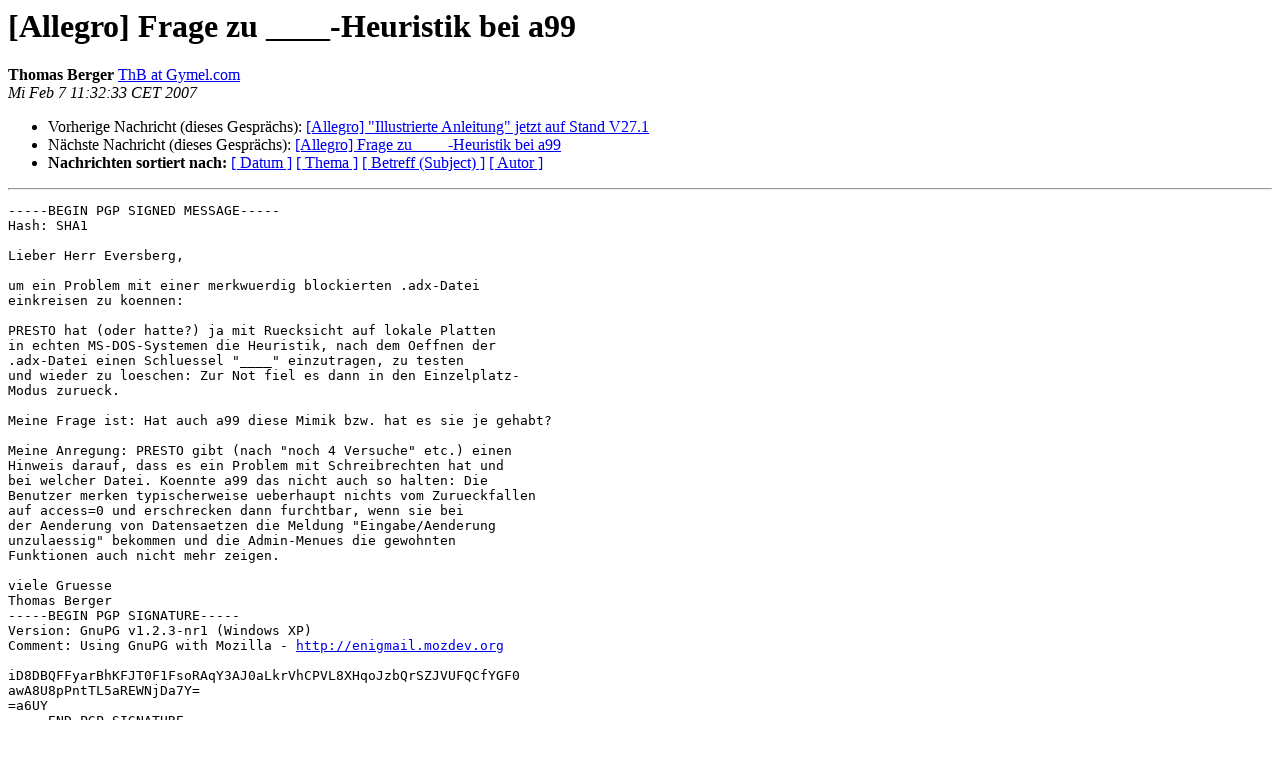

--- FILE ---
content_type: text/html
request_url: https://bibservices.biblio.etc.tu-bs.de/pipermail/allegro/2007-February/025317.html
body_size: 1716
content:
<!DOCTYPE HTML PUBLIC "-//W3C//DTD HTML 4.01 Transitional//EN">
<HTML>
 <HEAD>
   <TITLE> [Allegro] Frage zu ____-Heuristik bei a99
   </TITLE>
   <LINK REL="Index" HREF="index.html" >
   <LINK REL="made"  HREF="mailto:allegro%40biblio.tu-bs.de?Subject=Re%3A%20%5BAllegro%5D%20Frage%20zu%20____-Heuristik%20bei%20a99&In-Reply-To=%3C45C9AAC1.2070903%40Gymel.com%3E">
   <META NAME="robots" CONTENT="index,nofollow">
   <style type="text/css">
       pre {
           white-space: pre-wrap;       /* css-2.1, curent FF, Opera, Safari */
           }
   </style>
   <META http-equiv="Content-Type" content="text/html; charset=utf-8">
   <LINK REL="Previous"  HREF="025313.html">
   <LINK REL="Next"  HREF="025319.html">
 </HEAD>
 <BODY BGCOLOR="#ffffff">
   <H1>[Allegro] Frage zu ____-Heuristik bei a99</H1>
    <B>Thomas Berger</B> 
    <A
    HREF="mailto:allegro%40biblio.tu-bs.de?Subject=Re%3A%20%5BAllegro%5D%20Frage%20zu%20____-Heuristik%20bei%20a99&In-Reply-To=%3C45C9AAC1.2070903%40Gymel.com%3E"
           TITLE="[Allegro] Frage zu ____-Heuristik bei a99">ThB at Gymel.com
                  </A><BR>
    <I>Mi Feb  7 11:32:33 CET 2007</I>
    <P><UL>
        <LI>Vorherige Nachricht (dieses Gesprächs): <A HREF="025313.html">[Allegro] &quot;Illustrierte Anleitung&quot; jetzt auf Stand V27.1
</A></li>
        <LI>Nächste Nachricht (dieses Gesprächs): <A HREF="025319.html">[Allegro] Frage zu ____-Heuristik bei a99
</A></li>
         <LI> <B>Nachrichten sortiert nach:</B> 
              <a href="date.html#25317">[ Datum ]</a>
              <a href="thread.html#25317">[ Thema ]</a>
              <a href="subject.html#25317">[ Betreff (Subject) ]</a>
              <a href="author.html#25317">[ Autor ]</a>
         </LI>
       </UL>
    <HR>
<!--beginarticle-->
<PRE>-----BEGIN PGP SIGNED MESSAGE-----
Hash: SHA1

Lieber Herr Eversberg,

um ein Problem mit einer merkwuerdig blockierten .adx-Datei
einkreisen zu koennen:

PRESTO hat (oder hatte?) ja mit Ruecksicht auf lokale Platten
in echten MS-DOS-Systemen die Heuristik, nach dem Oeffnen der
.adx-Datei einen Schluessel &quot;____&quot; einzutragen, zu testen
und wieder zu loeschen: Zur Not fiel es dann in den Einzelplatz-
Modus zurueck.

Meine Frage ist: Hat auch a99 diese Mimik bzw. hat es sie je gehabt?

Meine Anregung: PRESTO gibt (nach &quot;noch 4 Versuche&quot; etc.) einen
Hinweis darauf, dass es ein Problem mit Schreibrechten hat und
bei welcher Datei. Koennte a99 das nicht auch so halten: Die
Benutzer merken typischerweise ueberhaupt nichts vom Zurueckfallen
auf access=0 und erschrecken dann furchtbar, wenn sie bei
der Aenderung von Datensaetzen die Meldung &quot;Eingabe/Aenderung
unzulaessig&quot; bekommen und die Admin-Menues die gewohnten
Funktionen auch nicht mehr zeigen.

viele Gruesse
Thomas Berger
-----BEGIN PGP SIGNATURE-----
Version: GnuPG v1.2.3-nr1 (Windows XP)
Comment: Using GnuPG with Mozilla - <A HREF="http://enigmail.mozdev.org">http://enigmail.mozdev.org</A>

iD8DBQFFyarBhKFJT0F1FsoRAqY3AJ0aLkrVhCPVL8XHqoJzbQrSZJVUFQCfYGF0
awA8U8pPntTL5aREWNjDa7Y=
=a6UY
-----END PGP SIGNATURE-----

</PRE>

<!--endarticle-->
    <HR>
    <P><UL>
        <!--threads-->
	<LI>Vorherige Nachricht (dieses Gesprächs): <A HREF="025313.html">[Allegro] &quot;Illustrierte Anleitung&quot; jetzt auf Stand V27.1
</A></li>
	<LI>Nächste Nachricht (dieses Gesprächs): <A HREF="025319.html">[Allegro] Frage zu ____-Heuristik bei a99
</A></li>
         <LI> <B>Nachrichten sortiert nach:</B>
              <a href="date.html#25317">[ Datum ]</a>
              <a href="thread.html#25317">[ Thema ]</a>
              <a href="subject.html#25317">[ Betreff (Subject)]</a>
              <a href="author.html#25317">[ Autor ]</a>
         </LI>
       </UL>
<hr>
<a href="https://bibservices.biblio.etc.tu-bs.de/mailman/listinfo/allegro">Mehr Informationen &uuml;ber die Mailingliste Allegro</a><br>
</body></html>
